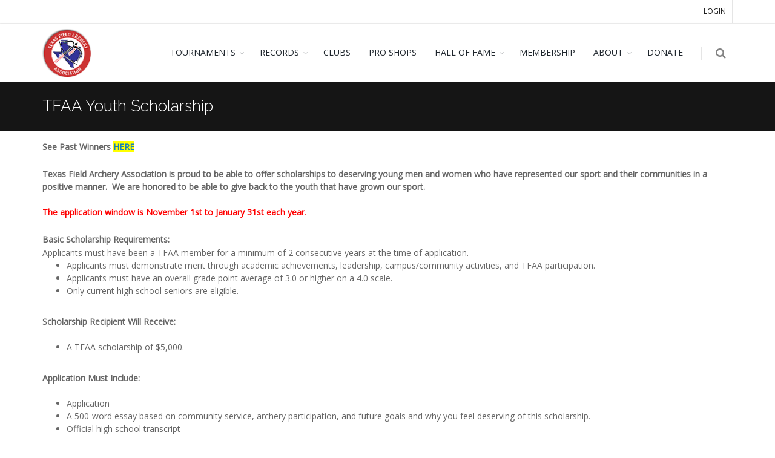

--- FILE ---
content_type: text/html; charset=UTF-8
request_url: https://texasfieldarchery.org/SCHOLARSHIP
body_size: 5322
content:
<!DOCTYPE html>
<head>
    <!-- Global Site Tag (gtag.js) - Google Analytics -->
    <script async src="https://www.googletagmanager.com/gtag/js?id=UA-104922530-1"></script>
    <script>
        window.dataLayer = window.dataLayer || [];
        function gtag(){dataLayer.push(arguments);}
        gtag('js', new Date());

        gtag('config', 'UA-104922530-1');
    </script>
    <meta charset="utf-8" />
    <title>TFAA Youth Scholarship</title>
    <meta name="description" content="Texas Field Archery Association" />

    <!-- mobile settings -->
    <meta id="viewport" name="viewport" content="width=device-width, maximum-scale=1, initial-scale=1, user-scalable=1" />
    <!--[if IE]><meta http-equiv='X-UA-Compatible' content='IE=edge,chrome=1'><![endif]-->

    <!-- WEB FONTS : use %7C instead of | (pipe) -->
    <link href="https://fonts.googleapis.com/css?family=Open+Sans:300,400%7CRaleway:300,400,500,600,700%7CLato:300,400,400italic,600,700" rel="stylesheet" type="text/css" />

    <!-- CORE CSS -->
    <link rel="stylesheet" href="https://maxcdn.bootstrapcdn.com/bootstrap/3.3.6/css/bootstrap.min.css" integrity="sha384-1q8mTJOASx8j1Au+a5WDVnPi2lkFfwwEAa8hDDdjZlpLegxhjVME1fgjWPGmkzs7" crossorigin="anonymous">

    <!-- REVOLUTION SLIDER -->
    <link href="/resources/theme/default/assets/plugins/slider.revolution/css/extralayers.css" rel="stylesheet" type="text/css" />
    <link href="/resources/theme/default/assets/plugins/slider.revolution/css/settings.css" rel="stylesheet" type="text/css" />
    <link href="/resources/theme/default/assets/plugins/bootstrap.datepicker/css/bootstrap-datepicker3.min.css" rel="stylesheet" type="text/css" />
    <!-- THEME CSS -->
    <!--<link rel="stylesheet" href="/resources/css/app.css">-->

    <link href="/resources/theme/default/assets/css/essentials.css" rel="stylesheet" type="text/css" />
    <link href="/resources/theme/default/assets/css/layout.css" rel="stylesheet" type="text/css" />
    <link href="/resources/theme/default/custom.css" rel="stylesheet" type="text/css" />

    <!-- PAGE LEVEL SCRIPTS -->
    <link href="/resources/theme/default/assets/css/header-1.css" rel="stylesheet" type="text/css" />
    <link href="/resources/theme/default/assets/css/color_scheme/darkblue.css" rel="stylesheet" type="text/css" id="color_scheme" />
    
    <script src="https://ajax.googleapis.com/ajax/libs/jquery/2.2.4/jquery.min.js"></script>
    <script src="/resources/theme/default/assets/plugins/bootstrap/js/bootstrap.js"></script>
    <script src="/resources/theme/default/assets/plugins/bootstrap.datepicker/js/bootstrap-datepicker.js"></script>
    <script src="/resources/theme/default/app.js"></script>
    
</head>

<body class="smoothscroll enable-animation">
<div id="fb-root"></div>
<script>(function(d, s, id) {
        var js, fjs = d.getElementsByTagName(s)[0];
        if (d.getElementById(id)) return;
        js = d.createElement(s); js.id = id;
        js.src = "//connect.facebook.net/en_US/sdk.js#xfbml=1&version=v2.10&appId=1931323320471855";
        fjs.parentNode.insertBefore(js, fjs);
    }(document, 'script', 'facebook-jssdk'));
</script>

<div id="wrapper">

<!-- Top Bar -->
<div id="topBar" class="hidden-xs">
    <div class="container">

        <!-- right -->
        <ul class="top-links list-inline pull-right">
                        <li class="hidden-xs"><a href="/login">LOGIN</a></li>
            <!--<li class="hidden-xs"><a href="/register">REGISTER</a></li>-->
                    </ul>
    </div>
</div>
<!-- /Top Bar -->


<div id="header" class="sticky clearfix">

    <!-- TOP NAV -->
    <header id="topNav">
        <div class="container">

            <!-- Mobile Menu Button -->
            <button class="btn btn-mobile" data-toggle="collapse" data-target=".nav-main-collapse">
                <i class="fa fa-bars"></i>
            </button>

            <!-- BUTTONS -->
            <ul class="pull-right nav nav-pills nav-second-main">

                <!-- SEARCH -->
                <li class="search">
                    <a href="javascript:;">
                        <i class="fa fa-search"></i>
                    </a>
                    <div class="search-box">
                        <form action="/todo/search" method="post">
                            <div class="input-group">
                                <input type="text" name="src" placeholder="Search" class="form-control" />
											<span class="input-group-btn">
												<button class="btn btn-primary" type="submit">Search</button>
											</span>
                            </div>
                        </form>
                    </div>
                </li>
                <!-- /SEARCH -->

            </ul>
            <!-- /BUTTONS -->

            <!-- Logo -->
            <a class="logo pull-left" href="/">
                <img src="/resources/img/logo.png" alt="Logo" />
            </a>

            <div class="navbar-collapse pull-right nav-main-collapse collapse submenu-dark">
                <nav class="nav-main">


                    <ul id="topMain" class="nav nav-pills nav-main">

                                              <li class="visible-xs-block"><a href="/login">LOGIN</a></li>
                                         <li class="dropdown"><a class="dropdown-toggle" href="#">TOURNAMENTS</a><ul class="dropdown-menu">
<li class="dropdown"><a class="dropdown-toggle" href="#">SCHEDULE</a><ul class="dropdown-menu">
<li><a href="/calendar">CALENDAR VIEW</a></li>
<li><a href="/schedule">LIST VIEW</a></li>
</ul></li>
<li class="dropdown"><a class="dropdown-toggle" href="#">RESULTS</a><ul class="dropdown-menu">
<li><a href="/results">SYWAT</a></li>
<li><a href="/results/state">STATE</a></li>
<li><a href="/results/sectional">SECTIONAL</a></li>
<li><a href="/results/sywat">SYWAT STANDINGS</a></li>
</ul></li>
<li><a href="/DivisionsAndStyles">DIVISIONS-STYLES-AGE GROUPS</a></li>
<li><a href="/sywat/indoor">SYWAT INDOOR</a></li>
<li><a href="/sywat/outdoor">SYWAT OUTDOOR</a></li>
<li><a href="/CONTRACTS">STATE CHAMPIONSHIP CONTRACTS</a></li>
<li><a href="/SYWATSCORING">FOR SHOPS AND SCORERS</a></li>
<li><a href="9003D">900 ROUND AND KNOWN 3D</a></li>
<li><a href="/NFAACOURSEFORMS">NFAA FORMS</a></li>
</ul></li>
<li class="dropdown"><a class="dropdown-toggle" href="#">RECORDS</a><ul class="dropdown-menu">
<li><a href="/records/indoor">INDOOR</a></li>
<li><a href="/records/outdoor">OUTDOOR</a></li>
<li><a href="/records/900">900 ROUND</a></li>
</ul></li>
<li><a href="/clubs">CLUBS</a></li>
<li><a href="/proshops">PRO SHOPS</a></li>
<li class="dropdown"><a class="dropdown-toggle" href="#">HALL OF FAME</a><ul class="dropdown-menu">
<li><a href="hof/about">ABOUT THE TFAA HOF</a></li>
<li><a href="/hof/new">INDUCTEES</a></li>
</ul></li>
<li><a href="/membership">MEMBERSHIP</a></li>
<li class="dropdown"><a class="dropdown-toggle" href="#">ABOUT</a><ul class="dropdown-menu">
<li><a href="/newsletter">NEWSLETTER</a></li>
<li><a href="/contactus">CONTACT US</a></li>
<li><a href="/about">ABOUT TFAA</a></li>
<li><a href="https://texasfieldarchery.org/resources/download/TFAA%20Terms%20and%20Conditions.pdf">TERMS AND CONDITIONS</a></li>
<li><a href="/SCHOLARSHIP">TFAA YOUTH SCHOLARSHIP</a></li>
<li><a href="CONST">TFAA CONSTITUTION/BYLAWS</a></li>
</ul></li>
<li><a href="/donate">DONATE</a></li>



                    </ul>
                </nav>
            </div>
        </div>
    </header>
    <!-- /Top Nav -->
</div>
<section class="page-header dark page-header-xs">
    <div class="container">
        <h1>TFAA Youth Scholarship</h1>
    </div>
</section>
<div class="container" style="min-height: 500px; margin-top:15px"><!--sitealert.php -->
<div class="alert hidden" role="alert">
    <button type="button" class="close" data-dismiss="alert" aria-label="Close"><span aria-hidden="true">×</span>
    </button>
    
</div><!--start-->
<div class="table-responsive">
<p class="MsoNormal" style="mso-pagination:none;margin-bottom:0pt"><b>See Past Winners <a href="https://texasfieldarchery.org/resources/download/TFAA%20Scholarship%20Winners.pdf" style="background-color: rgb(255, 255, 0);">HERE</a></b></p><p class="MsoNormal" style="mso-pagination:none;margin-bottom:0pt"><b><br></b></p><p class="MsoNormal" style="mso-pagination:none;margin-bottom:0pt"><b>Texas Field Archery Association is proud to be able to offer scholarships to deserving young men and women who have represented our sport and their communities in a positive manner.  We are honored to be able to give back to the youth that have grown our sport.<br></b><b style=""><br><font color="#ff0000">The application window is November 1st to January 31st each year</font></b><span style="color: rgb(255, 0, 0);">.</span></p><p class="MsoNormal" style="mso-pagination:none;margin-bottom:0pt"><font color="#ff0000"><br></font></p><p class="MsoNormal" style="mso-pagination:none;margin-bottom:0pt"><b>Basic Scholarship Requirements:</b><br></p><p style="margin-bottom: 0pt;">Applicants must have been a TFAA member for a minimum of 2 consecutive years at the time of application.<br></p><ul><li style="margin-bottom: 0pt;">Applicants must demonstrate merit through academic achievements, leadership, campus/community activities, and TFAA participation.</li><li style="margin-bottom: 0pt;">Applicants must have an overall grade point average of 3.0 or higher on a 4.0 scale.</li><li style="margin-bottom: 0pt;">Only current high school seniors are eligible.<br></li></ul><p style="margin-bottom: 0pt;"><b>Scholarship Recipient Will Receive:</b><br><br></p><ul><li style="margin-bottom: 0pt;">A TFAA scholarship of $5,000.</li></ul><p class="MsoNormal" style="mso-pagination:none;margin-bottom:0pt"><b>Application Must Include:</b><br><br></p><ul><li style="margin-bottom: 0pt;">Application</li><li style="margin-bottom: 0pt;">A 500-word essay based on community service, archery participation, and future goals and why you feel deserving of this scholarship.</li><li style="margin-bottom: 0pt;">Official high school transcript  </li><li style="margin-bottom: 0pt;">Self-photo (used for publication purposes only)<br></li></ul><p class="MsoNormal" style="mso-pagination:none;margin-bottom:0pt"><b>Application Submission Process:</b></p><p class="MsoNormal" style="mso-pagination:none;margin-bottom:0pt">Complete the TFAA Scholarship application.  Application, essay, transcript, and self-photo need to be emailed to Steve Bergh, the Scholarship Committee Chairman, at slbkmb@aol.com.<br></p><p class="MsoNormal" style="mso-pagination:none;margin-bottom:0pt">Documents must be received no later than 11:59 PM CT on January 31st.  </p><p class="MsoNormal" style="mso-pagination:none;margin-bottom:0pt">Selection Process:<br><br></p><ul><li style="margin-bottom: 0pt;">Applications will be screened and judged by the Scholarship Committee appointed by the TFAA President.  </li><li style="margin-bottom: 0pt;">Incomplete applications will NOT be processed. Applicants WILL NOT have the opportunity to submit materials that are missing. </li><li style="margin-bottom: 0pt; outline: none !important;">Finalists will be asked to participate in a 30 minute phone interview with the Scholarship Committee </li><li style="margin-bottom: 0pt;">Scholarship Committee will present their nominations to the TFAA Board for acceptance.</li><li style="margin-bottom: 0pt;">Students selected as scholarship recipients will be presented at the following year’s State Indoor Championship.</li><li style="margin-bottom: 0pt;">The number of available scholarships will be determined each year by the TFAA Board.</li></ul><p class="MsoNormal" style="mso-pagination:none;margin-bottom:0pt"><b>Contact:</b><br><br><b>For additional information regarding the TFAA Scholarship Application process, please contact Steve Bergh, Scholarship Chairman, at slbkmb@aol.com.<br></b><br></p><p class="MsoNormal" style="mso-pagination:none;margin-bottom:0pt"><b><u>2025 Scholarship Committee</u></b></p><p class="MsoNormal" style="mso-pagination:none;margin-bottom:0pt"><b>Joe Treadway (Chairman)<br></b>806/543-1722<br>josephtreadway@yahoo.com</p><p class="MsoNormal" style="mso-pagination:none;margin-bottom:0pt"><span style="font-weight: 700; outline: none !important;">Steve Bergh </span><br>714/788-8826<br>slbkmb@aol.com</p><p class="MsoNormal" style="mso-pagination:none;margin-bottom:0pt"><b>Jim Gresham</b><br>713/822-6915<br>gresham10@sbcglobal.net</p><p class="MsoNormal" style="mso-pagination:none;margin-bottom:0pt"><br></p><p class="MsoNormal" style="mso-pagination:none;margin-bottom:0pt"><br></p><h3><b>Download the Application Form <font color="#0000ff"><span style="caret-color: rgb(0, 0, 255); background-color: rgb(255, 255, 0);"><a href="https://texasfieldarchery.org/resources/download/TFAAScholarshipApplication%20(2).pdf">HERE</a></span></font>.</b></h3><p></p><p class="MsoNormal" style="mso-pagination:none;margin-bottom:0pt"><b><br></b></p>>
</div>
<!--end--></div>
<!-- FOOTER -->
<footer id="footer">
    <div class="container">

        <div class="row">

            <!--
            <div class="col-md-2">
                <img class="footer-logo" src="/resources/img/logo.png" alt="Logo" />
            </div>
                -->



                <!-- Newsletter Form -->
                <!--
                            <div class="col-md-1">
                <h4 class="letter-spacing-1">KEEP IN TOUCH</h4>
                <p>Subscribe to Our Newsletter to get Important News &amp; Offers</p>

                <form class="validate" action="todo/newsletter" method="post" data-success="Subscribed! Thank you!" data-toastr-position="bottom-right">
                    <div class="input-group">
                        <span class="input-group-addon"><i class="fa fa-envelope"></i></span>
                        <input type="email" id="email" name="email" class="form-control required" placeholder="Enter your Email">
									<span class="input-group-btn">
										<button class="btn btn-success" type="submit">Subscribe</button>
									</span>
                    </div>
                </form>
                </div>
                -->
                <!-- /Newsletter Form -->

            <div class="col-md-10">
                <div class="fb-page" data-href="https://www.facebook.com/texasfieldarchery" data-width="500" data-small-header="false" data-adapt-container-width="true" data-hide-cover="false" data-show-facepile="true"><blockquote cite="https://www.facebook.com/texasfieldarchery" class="fb-xfbml-parse-ignore"><a href="https://www.facebook.com/texasfieldarchery">Texas Field Archery Association</a></blockquote></div>
                <!-- Social Icons
                <h4 class="letter-spacing-1">SOCIAL MEDIA</h4>

                <div class="margin-top-20">
                    <a href="https://www.facebook.com/texasfieldarchery/" class="social-icon social-icon-border social-facebook pull-left" data-toggle="tooltip" data-placement="top" title="Facebook">

                        <i class="icon-facebook"></i>
                        <i class="icon-facebook"></i>
                    </a>

                    <a href="#" class="social-icon social-icon-border social-twitter pull-left" data-toggle="tooltip" data-placement="top" title="Twitter">
                        <i class="icon-twitter"></i>
                        <i class="icon-twitter"></i>
                    </a>

                    <a href="#" class="social-icon social-icon-border social-gplus pull-left" data-toggle="tooltip" data-placement="top" title="Google plus">
                        <i class="icon-gplus"></i>
                        <i class="icon-gplus"></i>
                    </a>

                    <a href="#" class="social-icon social-icon-border social-linkedin pull-left" data-toggle="tooltip" data-placement="top" title="Linkedin">
                        <i class="icon-linkedin"></i>
                        <i class="icon-linkedin"></i>
                    </a>

                    <a href="#" class="social-icon social-icon-border social-rss pull-left" data-toggle="tooltip" data-placement="top" title="Rss">
                        <i class="icon-rss"></i>
                        <i class="icon-rss"></i>
                    </a>

                </div>
                 /Social Icons -->

            </div>
            <div class="col-md-2">
                <h4 class="letter-spacing-1">CONTACT US</h4>
                <address>
                    <ul class="list-unstyled">
                        <li class="footer-sprite address">
                            1823 Yosemite Way<br>Longview, TX 75605
                        <li class="footer-sprite email">
                            <a href="mailto:info@texasfieldarchery.org">info@texasfieldarchery.org</a>
                        </li>
                    </ul>
                </address>

            </div>

        </div>

    </div>

    <div class="copyright">
        <div class="container">
            <ul class="pull-right nomargin list-inline mobile-block">
                <li><a href="/terms">Terms &amp; Conditions</a></li>
                <li>&bull;</li>
                <li><a href="/privacy">Privacy</a></li>
            </ul>
            &copy 1970 - 2026; All Rights Reserved, TFAA
        </div>
    </div>
</footer>
<!-- /FOOTER -->

</div>
<!-- /wrapper -->
<div id="appConfirmModal" class="modal fade" tabindex="-1" role="dialog" aria-labelledby="mySmallModalLabel" aria-hidden="true">
    <div class="modal-dialog modal-sm">
        <div class="modal-content">
            <!-- header modal -->
            <div class="modal-header">
                <button type="button" class="close" data-dismiss="modal" aria-label="Close"><span aria-hidden="true">&times;</span></button>
                <h4 class="modal-title" id="appConfirmTitle"></h4>
            </div>
            <!-- body modal -->
            <div class="modal-body" id="appConfirmBody">
            </div>
            <div class="modal-footer">
                <button type="button" id="appConfirmYes" class="btn btn-danger" data-dismiss="modal">Yes</button>
                <button type="button" id="appConfirmNo "class="btn btn-default" data-dismiss="modal">No</button>
            </div>
        </div>
    </div>
</div>
<!-- SCROLL TO TOP -->
<a href="#" id="toTop"></a>
<!-- JAVASCRIPT FILES -->
<script type="text/javascript">var plugin_path = '/resources/theme/default/assets/plugins/';</script>


<script type="text/javascript" src="/resources/theme/default/assets/js/scripts.js"></script>

</body>
</html>

--- FILE ---
content_type: text/css
request_url: https://texasfieldarchery.org/resources/theme/default/custom.css
body_size: 1072
content:
.table-results {
    text-align: right;
}
.table-results .la{
    text-align: left;
}
.results-shootout-1{
    color: #056b00;
    font-style: italic;
    font-weight: bolder;
}
.results-record-1{
    color: #862204 !important;
    font-style: italic;
    font-weight: bolder;
}
td.results-total {
    background-color: #fffbbd;
}
tr.results-score td {
    border: none !important;
}

tr.results-dgp {
    background-color: #839abf;
    color: white;
    text-align: center;
    font-weight: bolder;
}
tr.results-fi {
    font-weight: bolder;
    background-color: #ddd;
    color: #000;
}
tr.results-fi td {
    border-top: 1px solid #4a6491 !important;
}
tr.results-fi td em {
    font-weight: normal;
}
tr.results-head {
    background-color: #ddd;
    font-weight: bolder;
}

tr.results-head td {
    color: #555;
    border-bottom: 1px dashed #4a6491 !important;
    border-top: 1px dashed #4a6491 !important;
}

td.results-flight {
    text-align: right;
    color: #3f5719;
}
tr.results-score:hover td{
    background-color: #dbb099 !important;
}

@media only screen and (max-width: 500px){
    #topNav div.nav-main-collapse {
        max-height: 100vh;
    }
}

--- FILE ---
content_type: application/x-javascript
request_url: https://texasfieldarchery.org/resources/theme/default/app.js
body_size: 1557
content:
var plugin_path = '/resources/theme/default/assets/plugins/';

function appConfirm(title,body,yesAction,noAction){
    $("#appConfirmTitle").html(title);
    $("#appConfirmBody").html(body);
    if(yesAction){
        $("#appConfirmYes").on("click",yesAction);
    }
    if(noAction){
        $("#appConfirmNo").on("click",noAction);
    }
    $("#appConfirmModal").modal();
}

function appConfirmDelete(url){
    appConfirm('Delete','Are you sure?  This can not be undone.',function(){
        window.location = url;
    });
}

function updateMaxScore(div_pro, updateScore2) {

    if (div_pro == 'Y') {
        maxValue = 672;
    } else {
        maxValue = 560;
    }

    $("#results_score1").attr('placeholder', '0-' + maxValue);
    $("#results_score1").attr('max', maxValue);

    if (updateScore2) {
        $("#results_score2").attr('placeholder', '0-' + maxValue);
        $("#results_score2").attr('max', maxValue);
    }

}

function updateScoreFieldsLimits() {
  // Check if the form is loadad
  if ($("#results_import").val() != "") {
      var isPro = ($("#results_import").val()[0] == 'P' ? "Y" : "N");
      updateMaxScore(isPro, true);
  } else {
      updateMaxScore("N", true);
  }
}

/**
 * Check if the form is valid and submit it
 *
 * @param {*} fields
 * @param {*} nextAction
 */
function saveAndAddNew(fields, nextAction)
{
  // Check if all the fields are valid
  var isValid = true;
  var i = 0;
  while (i < fields.length && isValid) {
    var currentField = fields[i];
    isValid = $("#" + currentField)[0].reportValidity();
    i++;
  }

  if (isValid) {
    $("#nextaction").val(nextAction);
    $("#score").submit()
  }
}
